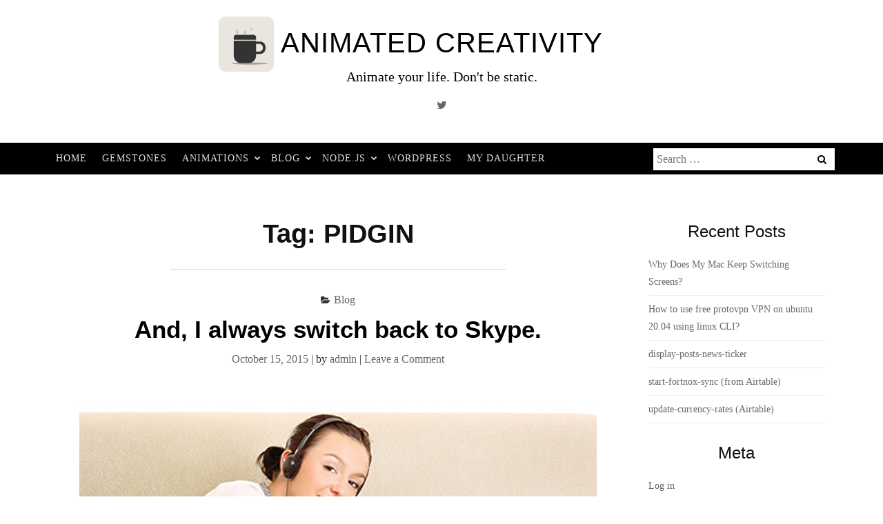

--- FILE ---
content_type: text/html; charset=UTF-8
request_url: https://animatedcreativity.com/tag/pidgin/
body_size: 13671
content:
<!DOCTYPE html><html lang="en-US" prefix="og: https://ogp.me/ns#"><head><script data-no-optimize="1">var litespeed_docref=sessionStorage.getItem("litespeed_docref");litespeed_docref&&(Object.defineProperty(document,"referrer",{get:function(){return litespeed_docref}}),sessionStorage.removeItem("litespeed_docref"));</script> <meta charset="UTF-8"><link data-optimized="2" rel="stylesheet" href="https://animatedcreativity.com/wp-content/litespeed/css/c11d25a6bd845c07868eb18c275805b7.css?ver=e7dd4" /><meta name="viewport" content="width=device-width, initial-scale=1"><link rel="profile" href="http://gmpg.org/xfn/11"><link rel="pingback" href="https://animatedcreativity.com/xmlrpc.php"> <script type="litespeed/javascript">window._wca=window._wca||[]</script> <title>PIDGIN Archives | Animated Creativity</title><meta name="robots" content="index, follow, max-snippet:-1, max-video-preview:-1, max-image-preview:large"/><link rel="canonical" href="https://animatedcreativity.com/tag/pidgin/" /><meta property="og:locale" content="en_US" /><meta property="og:type" content="article" /><meta property="og:title" content="PIDGIN Archives | Animated Creativity" /><meta property="og:url" content="https://animatedcreativity.com/tag/pidgin/" /><meta property="og:site_name" content="Animated Creativity" /><meta name="twitter:card" content="summary_large_image" /><meta name="twitter:title" content="PIDGIN Archives | Animated Creativity" /><meta name="twitter:site" content="@ani_creativity" /><meta name="twitter:label1" content="Posts" /><meta name="twitter:data1" content="1" /> <script type="application/ld+json" class="rank-math-schema">{"@context":"https://schema.org","@graph":[{"@type":"Person","@id":"https://animatedcreativity.com/#person","name":"admin","sameAs":["https://twitter.com/ani_creativity"],"image":{"@type":"ImageObject","@id":"https://animatedcreativity.com/#logo","url":"https://animatedcreativity.com/wp-content/uploads/2020/08/animated-creativity-logo.png","contentUrl":"https://animatedcreativity.com/wp-content/uploads/2020/08/animated-creativity-logo.png","caption":"admin","inLanguage":"en-US","width":"250","height":"250"}},{"@type":"WebSite","@id":"https://animatedcreativity.com/#website","url":"https://animatedcreativity.com","name":"admin","publisher":{"@id":"https://animatedcreativity.com/#person"},"inLanguage":"en-US"},{"@type":"CollectionPage","@id":"https://animatedcreativity.com/tag/pidgin/#webpage","url":"https://animatedcreativity.com/tag/pidgin/","name":"PIDGIN Archives | Animated Creativity","isPartOf":{"@id":"https://animatedcreativity.com/#website"},"inLanguage":"en-US"}]}</script> <link rel='dns-prefetch' href='//cpwebassets.codepen.io' /><link rel='dns-prefetch' href='//stats.wp.com' /><link rel='dns-prefetch' href='//fonts.googleapis.com' /><link rel="alternate" type="application/rss+xml" title="Animated Creativity &raquo; Feed" href="https://animatedcreativity.com/feed/" /><link rel="alternate" type="application/rss+xml" title="Animated Creativity &raquo; Comments Feed" href="https://animatedcreativity.com/comments/feed/" /><link rel="alternate" type="application/rss+xml" title="Animated Creativity &raquo; PIDGIN Tag Feed" href="https://animatedcreativity.com/tag/pidgin/feed/" /><style id='wp-img-auto-sizes-contain-inline-css' type='text/css'>img:is([sizes=auto i],[sizes^="auto," i]){contain-intrinsic-size:3000px 1500px}
/*# sourceURL=wp-img-auto-sizes-contain-inline-css */</style><style id='global-styles-inline-css' type='text/css'>:root{--wp--preset--aspect-ratio--square: 1;--wp--preset--aspect-ratio--4-3: 4/3;--wp--preset--aspect-ratio--3-4: 3/4;--wp--preset--aspect-ratio--3-2: 3/2;--wp--preset--aspect-ratio--2-3: 2/3;--wp--preset--aspect-ratio--16-9: 16/9;--wp--preset--aspect-ratio--9-16: 9/16;--wp--preset--color--black: #000000;--wp--preset--color--cyan-bluish-gray: #abb8c3;--wp--preset--color--white: #ffffff;--wp--preset--color--pale-pink: #f78da7;--wp--preset--color--vivid-red: #cf2e2e;--wp--preset--color--luminous-vivid-orange: #ff6900;--wp--preset--color--luminous-vivid-amber: #fcb900;--wp--preset--color--light-green-cyan: #7bdcb5;--wp--preset--color--vivid-green-cyan: #00d084;--wp--preset--color--pale-cyan-blue: #8ed1fc;--wp--preset--color--vivid-cyan-blue: #0693e3;--wp--preset--color--vivid-purple: #9b51e0;--wp--preset--gradient--vivid-cyan-blue-to-vivid-purple: linear-gradient(135deg,rgb(6,147,227) 0%,rgb(155,81,224) 100%);--wp--preset--gradient--light-green-cyan-to-vivid-green-cyan: linear-gradient(135deg,rgb(122,220,180) 0%,rgb(0,208,130) 100%);--wp--preset--gradient--luminous-vivid-amber-to-luminous-vivid-orange: linear-gradient(135deg,rgb(252,185,0) 0%,rgb(255,105,0) 100%);--wp--preset--gradient--luminous-vivid-orange-to-vivid-red: linear-gradient(135deg,rgb(255,105,0) 0%,rgb(207,46,46) 100%);--wp--preset--gradient--very-light-gray-to-cyan-bluish-gray: linear-gradient(135deg,rgb(238,238,238) 0%,rgb(169,184,195) 100%);--wp--preset--gradient--cool-to-warm-spectrum: linear-gradient(135deg,rgb(74,234,220) 0%,rgb(151,120,209) 20%,rgb(207,42,186) 40%,rgb(238,44,130) 60%,rgb(251,105,98) 80%,rgb(254,248,76) 100%);--wp--preset--gradient--blush-light-purple: linear-gradient(135deg,rgb(255,206,236) 0%,rgb(152,150,240) 100%);--wp--preset--gradient--blush-bordeaux: linear-gradient(135deg,rgb(254,205,165) 0%,rgb(254,45,45) 50%,rgb(107,0,62) 100%);--wp--preset--gradient--luminous-dusk: linear-gradient(135deg,rgb(255,203,112) 0%,rgb(199,81,192) 50%,rgb(65,88,208) 100%);--wp--preset--gradient--pale-ocean: linear-gradient(135deg,rgb(255,245,203) 0%,rgb(182,227,212) 50%,rgb(51,167,181) 100%);--wp--preset--gradient--electric-grass: linear-gradient(135deg,rgb(202,248,128) 0%,rgb(113,206,126) 100%);--wp--preset--gradient--midnight: linear-gradient(135deg,rgb(2,3,129) 0%,rgb(40,116,252) 100%);--wp--preset--font-size--small: 13px;--wp--preset--font-size--medium: 20px;--wp--preset--font-size--large: 36px;--wp--preset--font-size--x-large: 42px;--wp--preset--font-family--inter: "Inter", sans-serif;--wp--preset--font-family--cardo: Cardo;--wp--preset--spacing--20: 0.44rem;--wp--preset--spacing--30: 0.67rem;--wp--preset--spacing--40: 1rem;--wp--preset--spacing--50: 1.5rem;--wp--preset--spacing--60: 2.25rem;--wp--preset--spacing--70: 3.38rem;--wp--preset--spacing--80: 5.06rem;--wp--preset--shadow--natural: 6px 6px 9px rgba(0, 0, 0, 0.2);--wp--preset--shadow--deep: 12px 12px 50px rgba(0, 0, 0, 0.4);--wp--preset--shadow--sharp: 6px 6px 0px rgba(0, 0, 0, 0.2);--wp--preset--shadow--outlined: 6px 6px 0px -3px rgb(255, 255, 255), 6px 6px rgb(0, 0, 0);--wp--preset--shadow--crisp: 6px 6px 0px rgb(0, 0, 0);}:where(.is-layout-flex){gap: 0.5em;}:where(.is-layout-grid){gap: 0.5em;}body .is-layout-flex{display: flex;}.is-layout-flex{flex-wrap: wrap;align-items: center;}.is-layout-flex > :is(*, div){margin: 0;}body .is-layout-grid{display: grid;}.is-layout-grid > :is(*, div){margin: 0;}:where(.wp-block-columns.is-layout-flex){gap: 2em;}:where(.wp-block-columns.is-layout-grid){gap: 2em;}:where(.wp-block-post-template.is-layout-flex){gap: 1.25em;}:where(.wp-block-post-template.is-layout-grid){gap: 1.25em;}.has-black-color{color: var(--wp--preset--color--black) !important;}.has-cyan-bluish-gray-color{color: var(--wp--preset--color--cyan-bluish-gray) !important;}.has-white-color{color: var(--wp--preset--color--white) !important;}.has-pale-pink-color{color: var(--wp--preset--color--pale-pink) !important;}.has-vivid-red-color{color: var(--wp--preset--color--vivid-red) !important;}.has-luminous-vivid-orange-color{color: var(--wp--preset--color--luminous-vivid-orange) !important;}.has-luminous-vivid-amber-color{color: var(--wp--preset--color--luminous-vivid-amber) !important;}.has-light-green-cyan-color{color: var(--wp--preset--color--light-green-cyan) !important;}.has-vivid-green-cyan-color{color: var(--wp--preset--color--vivid-green-cyan) !important;}.has-pale-cyan-blue-color{color: var(--wp--preset--color--pale-cyan-blue) !important;}.has-vivid-cyan-blue-color{color: var(--wp--preset--color--vivid-cyan-blue) !important;}.has-vivid-purple-color{color: var(--wp--preset--color--vivid-purple) !important;}.has-black-background-color{background-color: var(--wp--preset--color--black) !important;}.has-cyan-bluish-gray-background-color{background-color: var(--wp--preset--color--cyan-bluish-gray) !important;}.has-white-background-color{background-color: var(--wp--preset--color--white) !important;}.has-pale-pink-background-color{background-color: var(--wp--preset--color--pale-pink) !important;}.has-vivid-red-background-color{background-color: var(--wp--preset--color--vivid-red) !important;}.has-luminous-vivid-orange-background-color{background-color: var(--wp--preset--color--luminous-vivid-orange) !important;}.has-luminous-vivid-amber-background-color{background-color: var(--wp--preset--color--luminous-vivid-amber) !important;}.has-light-green-cyan-background-color{background-color: var(--wp--preset--color--light-green-cyan) !important;}.has-vivid-green-cyan-background-color{background-color: var(--wp--preset--color--vivid-green-cyan) !important;}.has-pale-cyan-blue-background-color{background-color: var(--wp--preset--color--pale-cyan-blue) !important;}.has-vivid-cyan-blue-background-color{background-color: var(--wp--preset--color--vivid-cyan-blue) !important;}.has-vivid-purple-background-color{background-color: var(--wp--preset--color--vivid-purple) !important;}.has-black-border-color{border-color: var(--wp--preset--color--black) !important;}.has-cyan-bluish-gray-border-color{border-color: var(--wp--preset--color--cyan-bluish-gray) !important;}.has-white-border-color{border-color: var(--wp--preset--color--white) !important;}.has-pale-pink-border-color{border-color: var(--wp--preset--color--pale-pink) !important;}.has-vivid-red-border-color{border-color: var(--wp--preset--color--vivid-red) !important;}.has-luminous-vivid-orange-border-color{border-color: var(--wp--preset--color--luminous-vivid-orange) !important;}.has-luminous-vivid-amber-border-color{border-color: var(--wp--preset--color--luminous-vivid-amber) !important;}.has-light-green-cyan-border-color{border-color: var(--wp--preset--color--light-green-cyan) !important;}.has-vivid-green-cyan-border-color{border-color: var(--wp--preset--color--vivid-green-cyan) !important;}.has-pale-cyan-blue-border-color{border-color: var(--wp--preset--color--pale-cyan-blue) !important;}.has-vivid-cyan-blue-border-color{border-color: var(--wp--preset--color--vivid-cyan-blue) !important;}.has-vivid-purple-border-color{border-color: var(--wp--preset--color--vivid-purple) !important;}.has-vivid-cyan-blue-to-vivid-purple-gradient-background{background: var(--wp--preset--gradient--vivid-cyan-blue-to-vivid-purple) !important;}.has-light-green-cyan-to-vivid-green-cyan-gradient-background{background: var(--wp--preset--gradient--light-green-cyan-to-vivid-green-cyan) !important;}.has-luminous-vivid-amber-to-luminous-vivid-orange-gradient-background{background: var(--wp--preset--gradient--luminous-vivid-amber-to-luminous-vivid-orange) !important;}.has-luminous-vivid-orange-to-vivid-red-gradient-background{background: var(--wp--preset--gradient--luminous-vivid-orange-to-vivid-red) !important;}.has-very-light-gray-to-cyan-bluish-gray-gradient-background{background: var(--wp--preset--gradient--very-light-gray-to-cyan-bluish-gray) !important;}.has-cool-to-warm-spectrum-gradient-background{background: var(--wp--preset--gradient--cool-to-warm-spectrum) !important;}.has-blush-light-purple-gradient-background{background: var(--wp--preset--gradient--blush-light-purple) !important;}.has-blush-bordeaux-gradient-background{background: var(--wp--preset--gradient--blush-bordeaux) !important;}.has-luminous-dusk-gradient-background{background: var(--wp--preset--gradient--luminous-dusk) !important;}.has-pale-ocean-gradient-background{background: var(--wp--preset--gradient--pale-ocean) !important;}.has-electric-grass-gradient-background{background: var(--wp--preset--gradient--electric-grass) !important;}.has-midnight-gradient-background{background: var(--wp--preset--gradient--midnight) !important;}.has-small-font-size{font-size: var(--wp--preset--font-size--small) !important;}.has-medium-font-size{font-size: var(--wp--preset--font-size--medium) !important;}.has-large-font-size{font-size: var(--wp--preset--font-size--large) !important;}.has-x-large-font-size{font-size: var(--wp--preset--font-size--x-large) !important;}
/*# sourceURL=global-styles-inline-css */</style><style id='classic-theme-styles-inline-css' type='text/css'>/*! This file is auto-generated */
.wp-block-button__link{color:#fff;background-color:#32373c;border-radius:9999px;box-shadow:none;text-decoration:none;padding:calc(.667em + 2px) calc(1.333em + 2px);font-size:1.125em}.wp-block-file__button{background:#32373c;color:#fff;text-decoration:none}
/*# sourceURL=/wp-includes/css/classic-themes.min.css */</style><style id='woocommerce-layout-inline-css' type='text/css'>.infinite-scroll .woocommerce-pagination {
		display: none;
	}
/*# sourceURL=woocommerce-layout-inline-css */</style><style id='woocommerce-inline-inline-css' type='text/css'>.woocommerce form .form-row .required { visibility: visible; }
/*# sourceURL=woocommerce-inline-inline-css */</style> <script type="litespeed/javascript" data-src="https://animatedcreativity.com/wp-includes/js/jquery/jquery.min.js" id="jquery-core-js"></script> <script id="wc-add-to-cart-js-extra" type="litespeed/javascript">var wc_add_to_cart_params={"ajax_url":"/wp-admin/admin-ajax.php","wc_ajax_url":"/?wc-ajax=%%endpoint%%","i18n_view_cart":"View cart","cart_url":"https://animatedcreativity.com","is_cart":"","cart_redirect_after_add":"no"}</script> <script id="woocommerce-js-extra" type="litespeed/javascript">var woocommerce_params={"ajax_url":"/wp-admin/admin-ajax.php","wc_ajax_url":"/?wc-ajax=%%endpoint%%"}</script> <script type="text/javascript" src="https://stats.wp.com/s-202604.js" id="woocommerce-analytics-js" defer="defer" data-wp-strategy="defer"></script> <link rel="https://api.w.org/" href="https://animatedcreativity.com/wp-json/" /><link rel="alternate" title="JSON" type="application/json" href="https://animatedcreativity.com/wp-json/wp/v2/tags/33" /><link rel="EditURI" type="application/rsd+xml" title="RSD" href="https://animatedcreativity.com/xmlrpc.php?rsd" /><meta name="generator" content="WordPress 6.9" />
 <script type="litespeed/javascript" data-src="https://www.googletagmanager.com/gtag/js?id=G-HJ5265NEE3"></script> <script type="litespeed/javascript">window.dataLayer=window.dataLayer||[];function gtag(){dataLayer.push(arguments)}
gtag('js',new Date());gtag('config','G-HJ5265NEE3')</script> <style>img#wpstats{display:none}</style><style>div.header-social-menu a:link,
			div.header-social-menu a:visited{
				color:;
			}

			div.header-social-menu a:hover,
			div.header-social-menu a:active{
				color:;	
			}</style><noscript><style>.woocommerce-product-gallery{ opacity: 1 !important; }</style></noscript><style type="text/css">.recentcomments a{display:inline !important;padding:0 !important;margin:0 !important;}</style><style type="text/css">.site-title a,
		.site-description {
			color: #000000;
		}</style><style class='wp-fonts-local' type='text/css'>@font-face{font-family:Inter;font-style:normal;font-weight:300 900;font-display:fallback;src:url('https://animatedcreativity.com/wp-content/plugins/woocommerce/assets/fonts/Inter-VariableFont_slnt,wght.woff2') format('woff2');font-stretch:normal;}
@font-face{font-family:Cardo;font-style:normal;font-weight:400;font-display:fallback;src:url('https://animatedcreativity.com/wp-content/plugins/woocommerce/assets/fonts/cardo_normal_400.woff2') format('woff2');}</style><link rel="icon" href="https://animatedcreativity.com/wp-content/uploads/2020/08/animated-creativity-logo-site-icon-150x150.png" sizes="32x32" /><link rel="icon" href="https://animatedcreativity.com/wp-content/uploads/2020/08/animated-creativity-logo-site-icon.png" sizes="192x192" /><link rel="apple-touch-icon" href="https://animatedcreativity.com/wp-content/uploads/2020/08/animated-creativity-logo-site-icon.png" /><meta name="msapplication-TileImage" content="https://animatedcreativity.com/wp-content/uploads/2020/08/animated-creativity-logo-site-icon.png" /><link rel="stylesheet" href="https://cdn.ylo.one/animatedcreativity/static.css" /><style type="text/css" id="wp-custom-css">/*
You can add your own CSS here.

Click the help icon above to learn more.
*/

.site-title a:before {
    content: "";
    background-image: url(https://animatedcreativity.com/wp-content/uploads/2020/08/animated-creativity-logo.png);
    width: 80px;
    height: 80px;
    position: absolute;
    background-size: cover;
    left: -90px;
    border-radius: 10px;
    top: -16px;
}
.site-title a {
position: relative;
}

.wpcf7-form label, .wpcf7-form label textarea, .wpcf7-form label input {
width: 100%;
}
code {
background-color: transparent !IMPORTANT;
}</style></head><body class="archive tag tag-pidgin tag-33 wp-theme-ajaira theme-ajaira woocommerce-no-js hfeed"><div id="page" class="site">
<a class="skip-link screen-reader-text" href="#content">Skip to content</a><header id="masthead" class="site-header" role="banner"><div class="container"><div class="site-branding  row text-center"><h1 class="site-title"><a href="https://animatedcreativity.com/" rel="home">Animated Creativity</a></h1><p class="site-description">Animate your life. Don&#039;t be static.</p><div class="header-social-menu" role="navigation">
<a href="https://twitter.com/ani_creativity" title="Twitter" target="_blank"><i class="fa fa-twitter "><span class="screen-reader-text">Twitter</span></i></a></div></div></div><div class="menu-wrapper"><div class="container test-menu"><nav id="site-navigation" class="main-navigation" role="navigation"><div class="menu"><ul id="primary-menu" class="nav-menu"><li id="menu-item-176" class="menu-item menu-item-type-custom menu-item-object-custom menu-item-home menu-item-176"><a href="https://animatedcreativity.com/">Home</a></li><li id="menu-item-4987" class="menu-item menu-item-type-post_type menu-item-object-page menu-item-4987"><a href="https://animatedcreativity.com/gemstones/">Gemstones</a></li><li id="menu-item-3035" class="menu-item menu-item-type-taxonomy menu-item-object-category menu-item-has-children menu-item-3035"><a href="https://animatedcreativity.com/category/animations/">Animations</a><ul class="sub-menu"><li id="menu-item-137" class="menu-item menu-item-type-taxonomy menu-item-object-category menu-item-137"><a href="https://animatedcreativity.com/category/codepen-pens/">CodePen Pens</a></li><li id="menu-item-3038" class="menu-item menu-item-type-taxonomy menu-item-object-category menu-item-3038"><a href="https://animatedcreativity.com/category/animated-icons/">Animated Icons</a></li><li id="menu-item-3039" class="menu-item menu-item-type-taxonomy menu-item-object-category menu-item-3039"><a href="https://animatedcreativity.com/category/animated-preloaders/">Animated Preloaders</a></li><li id="menu-item-3036" class="menu-item menu-item-type-taxonomy menu-item-object-category menu-item-3036"><a href="https://animatedcreativity.com/category/free/flash-animations/">Flash Animations</a></li></ul></li><li id="menu-item-138" class="menu-item menu-item-type-taxonomy menu-item-object-category menu-item-has-children menu-item-138"><a href="https://animatedcreativity.com/category/blog/">Blog</a><ul class="sub-menu"><li id="menu-item-233" class="menu-item menu-item-type-taxonomy menu-item-object-category menu-item-233"><a href="https://animatedcreativity.com/category/blog/">Blog</a></li><li id="menu-item-121" class="menu-item menu-item-type-post_type menu-item-object-page menu-item-121"><a href="https://animatedcreativity.com/about_blog/">About Blog</a></li><li id="menu-item-232" class="menu-item menu-item-type-post_type menu-item-object-page menu-item-232"><a href="https://animatedcreativity.com/copyright-infringement-complaint/">Copyright Infringement Complaint</a></li></ul></li><li id="menu-item-4646" class="menu-item menu-item-type-taxonomy menu-item-object-category menu-item-has-children menu-item-4646"><a href="https://animatedcreativity.com/category/code/node-js/">Node.js</a><ul class="sub-menu"><li id="menu-item-4844" class="menu-item menu-item-type-taxonomy menu-item-object-category menu-item-4844"><a href="https://animatedcreativity.com/category/code/node-js/apps-node-js/">Apps</a></li><li id="menu-item-4647" class="menu-item menu-item-type-taxonomy menu-item-object-category menu-item-has-children menu-item-4647"><a href="https://animatedcreativity.com/category/code/node-js/ac-apps-minimal/">ac-apps-minimal</a><ul class="sub-menu"><li id="menu-item-4786" class="menu-item menu-item-type-taxonomy menu-item-object-category menu-item-4786"><a href="https://animatedcreativity.com/category/code/node-js/ac-apps-minimal/apps/">apps</a></li><li id="menu-item-4736" class="menu-item menu-item-type-taxonomy menu-item-object-category menu-item-4736"><a href="https://animatedcreativity.com/category/code/node-js/ac-apps-minimal/enhance/">enhance</a></li><li id="menu-item-4648" class="menu-item menu-item-type-taxonomy menu-item-object-category menu-item-4648"><a href="https://animatedcreativity.com/category/code/node-js/ac-apps-minimal/modules/">modules</a></li></ul></li><li id="menu-item-4676" class="menu-item menu-item-type-taxonomy menu-item-object-category menu-item-has-children menu-item-4676"><a href="https://animatedcreativity.com/category/code/node-js/ac-bundle-module/">ac-bundle-module</a><ul class="sub-menu"><li id="menu-item-4677" class="menu-item menu-item-type-taxonomy menu-item-object-category menu-item-4677"><a href="https://animatedcreativity.com/category/code/node-js/ac-bundle-module/modules-ac-bundle-module/">modules</a></li></ul></li></ul></li><li id="menu-item-4884" class="menu-item menu-item-type-taxonomy menu-item-object-category menu-item-4884"><a href="https://animatedcreativity.com/category/code/wordpress/">WordPress</a></li><li id="menu-item-4598" class="menu-item menu-item-type-taxonomy menu-item-object-category menu-item-4598"><a href="https://animatedcreativity.com/category/my-daughter/">My Daughter</a></li></ul></div></nav><div class="menu-mobile">
<span class="screen-reader-text">Menu</span></div><div id="top-search"><div class="top-search-relative"><form role="search" method="get" class="search-form" action="https://animatedcreativity.com/">
<label>
<span class="screen-reader-text">Search for:</span>
<input type="search" class="search-field" placeholder="Search &hellip;" value="" name="s" />
</label>
<input type="submit" class="search-submit" value="Search" /></form>						<i class="fa fa-search search-desktop"></i>
<i class="fa fa-search search-toggle"></i></div></div><div class="show-search"><form role="search" method="get" class="search-form" action="https://animatedcreativity.com/">
<label>
<span class="screen-reader-text">Search for:</span>
<input type="search" class="search-field" placeholder="Search &hellip;" value="" name="s" />
</label>
<input type="submit" class="search-submit" value="Search" /></form></div></div></div></header><div id="content" class="site-content container"><div id="primary" class="content-area col-md-9"><main id="main" class="site-main" role="main"><header class="archive-page-header text-center"><h1 class="page-title">Tag: <span>PIDGIN</span></h1></header><article id="post-23" class="post-23 post type-post status-publish format-standard has-post-thumbnail hentry category-blog tag-app tag-chat tag-facebook tag-facetime tag-friends tag-google-chat tag-imo tag-jabber tag-mac tag-pidgin tag-skype tag-social tag-software tag-talk tag-trillian tag-whatsapp tag-windows tag-yahoo"><header class="entry-header text-center"><span class="cat-links"><i class="fa fa-folder-open" aria-hidden="true"></i><a href="https://animatedcreativity.com/category/blog/" rel="category tag">Blog</a></span><h2 class="entry-title"><a href="https://animatedcreativity.com/blog/and-i-always-switch-back-to-skype/" rel="bookmark">And, I always switch back to Skype.</a></h2><div class="entry-meta">
<span class="posted-on"> <a href="https://animatedcreativity.com/blog/and-i-always-switch-back-to-skype/" rel="bookmark"><time class="entry-date published" datetime="2015-10-15T07:13:31+00:00">October 15, 2015</time><time class="updated" datetime="2017-09-29T18:06:32+00:00">September 29, 2017</time></a></span> | <span class="byline"> by <span class="author vcard"><a class="url fn n" href="https://animatedcreativity.com/author/animated_creativity/">admin</a></span></span>    |    <span class="comments-link"><a href="https://animatedcreativity.com/blog/and-i-always-switch-back-to-skype/#respond">Leave a Comment<span class="screen-reader-text"> on And, I always switch back to Skype.</span></a></span></div></header><div class="post-image">
<a href="https://animatedcreativity.com/blog/and-i-always-switch-back-to-skype/" rel="bookmark" >
<img data-lazyloaded="1" src="[data-uri]" width="750" height="406" data-src="https://animatedcreativity.com/wp-content/uploads/2015/10/AndIalwaysswitchbacktoSkype.jpg" class="attachment-post-thumbnail size-post-thumbnail wp-post-image" alt="And+I+always+switch+back+to+Skype" decoding="async" fetchpriority="high" />				</a></div><div class="entry-content"><p>Skype was my favourite App when I used to work on Windows long ago. And, whenever I tried something else at that time, I never got a feeling to use anything else than Skype. Skype is the best after all, it has got everything you need to stay in touch with your clients, friends, staff &#8230;</p><div class="continue-reading">
<a class="more-link" href="https://animatedcreativity.com/blog/and-i-always-switch-back-to-skype/" rel="bookmark"><span class="continue-reading"> Continue  reading <span class="screen-reader-text">"And, I always switch back to Skype."</span> </span> </a></div></div><footer class="entry-footer">
<span class="tags-links"><i class="fa fa-tags" aria-hidden="true"></i>  <a href="https://animatedcreativity.com/tag/app/" rel="tag">APP</a>, <a href="https://animatedcreativity.com/tag/chat/" rel="tag">CHAT</a>, <a href="https://animatedcreativity.com/tag/facebook/" rel="tag">FACEBOOK</a>, <a href="https://animatedcreativity.com/tag/facetime/" rel="tag">FACETIME</a>, <a href="https://animatedcreativity.com/tag/friends/" rel="tag">FRIENDS</a>, <a href="https://animatedcreativity.com/tag/google-chat/" rel="tag">GOOGLE CHAT</a>, <a href="https://animatedcreativity.com/tag/imo/" rel="tag">IMO</a>, <a href="https://animatedcreativity.com/tag/jabber/" rel="tag">JABBER</a>, <a href="https://animatedcreativity.com/tag/mac/" rel="tag">MAC</a>, <a href="https://animatedcreativity.com/tag/pidgin/" rel="tag">PIDGIN</a>, <a href="https://animatedcreativity.com/tag/skype/" rel="tag">SKYPE</a>, <a href="https://animatedcreativity.com/tag/social/" rel="tag">SOCIAL</a>, <a href="https://animatedcreativity.com/tag/software/" rel="tag">SOFTWARE</a>, <a href="https://animatedcreativity.com/tag/talk/" rel="tag">TALK</a>, <a href="https://animatedcreativity.com/tag/trillian/" rel="tag">TRILLIAN</a>, <a href="https://animatedcreativity.com/tag/whatsapp/" rel="tag">WHATSAPP</a>, <a href="https://animatedcreativity.com/tag/windows/" rel="tag">WINDOWS</a>, <a href="https://animatedcreativity.com/tag/yahoo/" rel="tag">YAHOO</a></span></footer></article></main></div><aside id="secondary" class="widget-area  col-md-3" role="complementary"><section id="recent-posts-2" class="widget widget_recent_entries"><h2 class="widget-title">Recent Posts</h2><ul><li>
<a href="https://animatedcreativity.com/blog/why-does-my-mac-keep-switching-screens/">Why Does My Mac Keep Switching Screens?</a></li><li>
<a href="https://animatedcreativity.com/tutorials/how-to-use-free-protovpn-vpn-on-ubuntu-20-04-using-linux-cli/">How to use free protovpn VPN on ubuntu 20.04 using linux CLI?</a></li><li>
<a href="https://animatedcreativity.com/code/wordpress/display-posts-news-ticker/">display-posts-news-ticker</a></li><li>
<a href="https://animatedcreativity.com/code/node-js/apps-node-js/start-fortnox-sync-from-airtable/">start-fortnox-sync (from Airtable)</a></li><li>
<a href="https://animatedcreativity.com/code/node-js/apps-node-js/update-currency-rates-on-airtable/">update-currency-rates (Airtable)</a></li></ul></section><section id="meta-2" class="widget widget_meta"><h2 class="widget-title">Meta</h2><ul><li><a rel="nofollow" href="https://animatedcreativity.com/wp-login.php">Log in</a></li><li><a href="https://animatedcreativity.com/feed/">Entries feed</a></li><li><a href="https://animatedcreativity.com/comments/feed/">Comments feed</a></li><li><a href="https://wordpress.org/">WordPress.org</a></li></ul></section><section id="categories-2" class="widget widget_categories"><h2 class="widget-title">Categories</h2><ul><li class="cat-item cat-item-201"><a href="https://animatedcreativity.com/category/animated-icons/">Animated Icons</a></li><li class="cat-item cat-item-654"><a href="https://animatedcreativity.com/category/animated-preloaders/">Animated Preloaders</a></li><li class="cat-item cat-item-653"><a href="https://animatedcreativity.com/category/animations/">Animations</a></li><li class="cat-item cat-item-782"><a href="https://animatedcreativity.com/category/code/node-js/apps-node-js/">Apps</a></li><li class="cat-item cat-item-757"><a href="https://animatedcreativity.com/category/code/node-js/ac-apps-minimal/apps/">apps</a></li><li class="cat-item cat-item-1"><a href="https://animatedcreativity.com/category/blog/">Blog</a></li><li class="cat-item cat-item-791"><a href="https://animatedcreativity.com/category/tutorials/cli-command-line/">CLI (Command Line)</a></li><li class="cat-item cat-item-157"><a href="https://animatedcreativity.com/category/codepen-pens/">CodePen Pens</a></li><li class="cat-item cat-item-720"><a href="https://animatedcreativity.com/category/code/node-js/ac-apps-minimal/enhance/">enhance</a></li><li class="cat-item cat-item-174"><a href="https://animatedcreativity.com/category/free/flash-animations/">Flash Animations</a></li><li class="cat-item cat-item-173"><a href="https://animatedcreativity.com/category/free/">FREE</a></li><li class="cat-item cat-item-705"><a href="https://animatedcreativity.com/category/code/node-js/ac-apps-minimal/modules/">modules</a></li><li class="cat-item cat-item-711"><a href="https://animatedcreativity.com/category/code/node-js/ac-bundle-module/modules-ac-bundle-module/">modules</a></li><li class="cat-item cat-item-696"><a href="https://animatedcreativity.com/category/my-daughter/">My Daughter</a></li><li class="cat-item cat-item-789"><a href="https://animatedcreativity.com/category/code/wordpress/plugins/">Plugins</a></li><li class="cat-item cat-item-790"><a href="https://animatedcreativity.com/category/tutorials/">Tutorials</a></li><li class="cat-item cat-item-217"><a href="https://animatedcreativity.com/category/free/vectors/">Vectors</a></li><li class="cat-item cat-item-155"><a href="https://animatedcreativity.com/category/web-design/">Web Design</a></li><li class="cat-item cat-item-788"><a href="https://animatedcreativity.com/category/code/wordpress/">WordPress</a></li></ul></section><section id="custom_html-3" class="widget_text widget widget_custom_html"><div class="textwidget custom-html-widget"><div itemscope itemtype='http://schema.org/Person' class='fiverr-seller-widget' style='display: inline-block;'>
<a itemprop='url' href=https://www.fiverr.com/animcreativity rel="nofollow" target="_blank" style='display: inline-block;'><div class='fiverr-seller-content' id='fiverr-seller-widget-content-eea76538-4a64-4da5-8935-28c7b846b30e' itemprop='contentURL' style='display: none;'></div><div id='fiverr-widget-seller-data' style='display: none;'><div itemprop='name' >animcreativity</div><div itemscope itemtype='http://schema.org/Organization'><span itemprop='name'>Fiverr</span></div><div itemprop='jobtitle'>Seller</div><div itemprop='description'>A team of 4 people. Can create animations using following methods...1. Pure CSS/SCSS animations for modern browsers without JS.
2. WebGL/Canvas Animations using PIXI.
3. GSAP timeline based animations.
4. Pure JS animations.</div></div>
</a></div> <script id='fiverr-seller-widget-script-eea76538-4a64-4da5-8935-28c7b846b30e' src='https://widgets.fiverr.com/api/v1/seller/animcreativity?widget_id=eea76538-4a64-4da5-8935-28c7b846b30e' data-config='{"category_name":"Programming \u0026 Tech"}' async='true' defer='true'></script> </div></section><section id="archives-2" class="widget widget_archive"><h2 class="widget-title">Archives</h2><ul><li><a href='https://animatedcreativity.com/2024/04/'>April 2024</a></li><li><a href='https://animatedcreativity.com/2024/03/'>March 2024</a></li><li><a href='https://animatedcreativity.com/2023/04/'>April 2023</a></li><li><a href='https://animatedcreativity.com/2023/01/'>January 2023</a></li><li><a href='https://animatedcreativity.com/2022/12/'>December 2022</a></li><li><a href='https://animatedcreativity.com/2022/06/'>June 2022</a></li><li><a href='https://animatedcreativity.com/2022/05/'>May 2022</a></li><li><a href='https://animatedcreativity.com/2020/09/'>September 2020</a></li><li><a href='https://animatedcreativity.com/2020/08/'>August 2020</a></li><li><a href='https://animatedcreativity.com/2018/10/'>October 2018</a></li><li><a href='https://animatedcreativity.com/2018/08/'>August 2018</a></li><li><a href='https://animatedcreativity.com/2018/04/'>April 2018</a></li><li><a href='https://animatedcreativity.com/2018/03/'>March 2018</a></li><li><a href='https://animatedcreativity.com/2018/02/'>February 2018</a></li><li><a href='https://animatedcreativity.com/2018/01/'>January 2018</a></li><li><a href='https://animatedcreativity.com/2017/12/'>December 2017</a></li><li><a href='https://animatedcreativity.com/2017/10/'>October 2017</a></li><li><a href='https://animatedcreativity.com/2017/09/'>September 2017</a></li><li><a href='https://animatedcreativity.com/2017/08/'>August 2017</a></li><li><a href='https://animatedcreativity.com/2017/04/'>April 2017</a></li><li><a href='https://animatedcreativity.com/2016/12/'>December 2016</a></li><li><a href='https://animatedcreativity.com/2016/05/'>May 2016</a></li><li><a href='https://animatedcreativity.com/2015/10/'>October 2015</a></li></ul></section><section id="recent-comments-2" class="widget widget_recent_comments"><h2 class="widget-title">Recent Comments</h2><ul id="recentcomments"><li class="recentcomments"><span class="comment-author-link">Allen</span> on <a href="https://animatedcreativity.com/blog/rclone-compress-and-backup-full-disk-to-remote-or-cloud-storage/#comment-3008">rclone &#8211; compress and backup full disk to remote or cloud storage</a></li></ul></section><section id="recent-posts-widget-with-thumbnails-5" class="widget recent-posts-widget-with-thumbnails"><div id="rpwwt-recent-posts-widget-with-thumbnails-5" class="rpwwt-widget"><h2 class="widget-title">My daughter</h2><ul><li><a href="https://animatedcreativity.com/my-daughter/cute-elsa-frozen-2-sketch/"><img data-lazyloaded="1" src="[data-uri]" width="61" height="75" data-src="https://animatedcreativity.com/wp-content/uploads/2022/12/cute-elsa-frozen-2-sketch-1.jpg" class="attachment-75x75 size-75x75 wp-post-image" alt="" decoding="async" loading="lazy" /><span class="rpwwt-post-title">Cute Elsa (Frozen 2) Sketch</span></a></li><li><a href="https://animatedcreativity.com/my-daughter/cute-girl-sketch-olivia/"><img data-lazyloaded="1" src="[data-uri]" width="75" height="55" data-src="https://animatedcreativity.com/wp-content/uploads/2022/12/IMG_9272.jpg" class="attachment-75x75 size-75x75 wp-post-image" alt="" decoding="async" loading="lazy" /><span class="rpwwt-post-title">Cute girl sketch Olivia</span></a></li></ul></div></section><section id="recent-posts-widget-with-thumbnails-4" class="widget recent-posts-widget-with-thumbnails"><div id="rpwwt-recent-posts-widget-with-thumbnails-4" class="rpwwt-widget"><h2 class="widget-title">Recent Blog</h2><ul><li><a href="https://animatedcreativity.com/blog/why-does-my-mac-keep-switching-screens/"><span class="rpwwt-post-title">Why Does My Mac Keep Switching Screens?</span></a></li><li><a href="https://animatedcreativity.com/blog/fn-cors-proxy-with-auto-refresh/"><span class="rpwwt-post-title">fn-cors-proxy-with-auto-refresh</span></a></li><li><a href="https://animatedcreativity.com/blog/using-multiple-php-versions-in-openlitespeed/"><span class="rpwwt-post-title">Using multiple PHP versions in OpenLiteSpeed</span></a></li><li><a href="https://animatedcreativity.com/blog/laravel-gives-error-500-without-any-further-log-or-information-if-storage-permissions-are-not-allowed/"><span class="rpwwt-post-title">Laravel gives error 500 without any further log or information if storage permissions are not allowed</span></a></li><li><a href="https://animatedcreativity.com/blog/how-to-renew-wildcard-ssl-using-letsencrypt-certbot-updating-dns-records-automatically-without-interaction/"><span class="rpwwt-post-title">How to renew WildCard SSL using LetsEncrypt Certbot updating DNS records automatically without interaction?</span></a></li></ul></div></section><section id="recent-posts-widget-with-thumbnails-3" class="widget recent-posts-widget-with-thumbnails"><div id="rpwwt-recent-posts-widget-with-thumbnails-3" class="rpwwt-widget"><h2 class="widget-title">Recent Code</h2><ul><li><a href="https://animatedcreativity.com/code/node-js/ac-apps-minimal/modules/ac-apps-minimal-utils-airtable/"><span class="rpwwt-post-title">ac-apps-minimal-utils-airtable</span></a></li><li><a href="https://animatedcreativity.com/code/node-js/ac-apps-minimal/modules/ac-apps-minimal-utils-url/"><span class="rpwwt-post-title">ac-apps-minimal-utils-url</span></a></li><li><a href="https://animatedcreativity.com/code/node-js/ac-apps-minimal/modules/ac-apps-minimal-api-fortnox/"><span class="rpwwt-post-title">ac-apps-minimal-api-fortnox</span></a></li><li><a href="https://animatedcreativity.com/code/node-js/ac-apps-minimal/modules/ac-apps-minimal-utils-relatedfields/"><span class="rpwwt-post-title">ac-apps-minimal-utils-relatedfields</span></a></li><li><a href="https://animatedcreativity.com/code/node-js/ac-apps-minimal/modules/ac-apps-minimal-utils-object/"><span class="rpwwt-post-title">ac-apps-minimal-utils-object</span></a></li></ul></div></section><section id="block-2" class="widget widget_block"><div data-block-name="woocommerce/product-categories" class="wp-block-woocommerce-product-categories wc-block-product-categories is-list " style=""><ul class="wc-block-product-categories-list wc-block-product-categories-list--depth-0"><li class="wc-block-product-categories-list-item">					<a style="" href="https://animatedcreativity.com/product-category/gemstones/"><span class="wc-block-product-categories-list-item__name">Gemstones</span></a><span class="wc-block-product-categories-list-item-count"><span aria-hidden="true">2</span><span class="screen-reader-text">2 products</span></span><ul class="wc-block-product-categories-list wc-block-product-categories-list--depth-1"><li class="wc-block-product-categories-list-item">					<a style="" href="https://animatedcreativity.com/product-category/gemstones/labradorite/"><span class="wc-block-product-categories-list-item__name">Labradorite</span></a><span class="wc-block-product-categories-list-item-count"><span aria-hidden="true">1</span><span class="screen-reader-text">1 product</span></span></li><li class="wc-block-product-categories-list-item">					<a style="" href="https://animatedcreativity.com/product-category/gemstones/moonstone/"><span class="wc-block-product-categories-list-item__name">Moonstone</span></a><span class="wc-block-product-categories-list-item-count"><span aria-hidden="true">1</span><span class="screen-reader-text">1 product</span></span></li></ul></li></ul></div></section></aside></div></div><footer id="colophon" class="site-footer  container-fluid text-center"  role="contentinfo"><div class="row"><div class="site-info">
<a href="https://wordpress.org/">Proudly powered by WordPress</a>
<span class="sep"> | </span>
Theme: ajaira by <a href="http://mrakib.me/" rel="designer">rakib</a>.</div></div></footer></div> <script type="speculationrules">{"prefetch":[{"source":"document","where":{"and":[{"href_matches":"/*"},{"not":{"href_matches":["/wp-*.php","/wp-admin/*","/wp-content/uploads/*","/wp-content/*","/wp-content/plugins/*","/wp-content/themes/ajaira/*","/*\\?(.+)"]}},{"not":{"selector_matches":"a[rel~=\"nofollow\"]"}},{"not":{"selector_matches":".no-prefetch, .no-prefetch a"}}]},"eagerness":"conservative"}]}</script> <script type="litespeed/javascript">(function(){var c=document.body.className;c=c.replace(/woocommerce-no-js/,'woocommerce-js');document.body.className=c})()</script> <script type="litespeed/javascript" data-src="https://cpwebassets.codepen.io/assets/embed/ei.js?ver=1.0.1" id="codepen-embed-script-js"></script> <script id="wc-order-attribution-js-extra" type="litespeed/javascript">var wc_order_attribution={"params":{"lifetime":1.0e-5,"session":30,"base64":!1,"ajaxurl":"https://animatedcreativity.com/wp-admin/admin-ajax.php","prefix":"wc_order_attribution_","allowTracking":!0},"fields":{"source_type":"current.typ","referrer":"current_add.rf","utm_campaign":"current.cmp","utm_source":"current.src","utm_medium":"current.mdm","utm_content":"current.cnt","utm_id":"current.id","utm_term":"current.trm","utm_source_platform":"current.plt","utm_creative_format":"current.fmt","utm_marketing_tactic":"current.tct","session_entry":"current_add.ep","session_start_time":"current_add.fd","session_pages":"session.pgs","session_count":"udata.vst","user_agent":"udata.uag"}}</script> <script type="text/javascript" src="https://stats.wp.com/e-202604.js" id="jetpack-stats-js" data-wp-strategy="defer"></script> <script id="jetpack-stats-js-after" type="litespeed/javascript">_stq=window._stq||[];_stq.push(["view",JSON.parse("{\"v\":\"ext\",\"blog\":\"238104705\",\"post\":\"0\",\"tz\":\"0\",\"srv\":\"animatedcreativity.com\",\"j\":\"1:13.9.1\"}")]);_stq.push(["clickTrackerInit","238104705","0"])</script> <script data-no-optimize="1">!function(t,e){"object"==typeof exports&&"undefined"!=typeof module?module.exports=e():"function"==typeof define&&define.amd?define(e):(t="undefined"!=typeof globalThis?globalThis:t||self).LazyLoad=e()}(this,function(){"use strict";function e(){return(e=Object.assign||function(t){for(var e=1;e<arguments.length;e++){var n,a=arguments[e];for(n in a)Object.prototype.hasOwnProperty.call(a,n)&&(t[n]=a[n])}return t}).apply(this,arguments)}function i(t){return e({},it,t)}function o(t,e){var n,a="LazyLoad::Initialized",i=new t(e);try{n=new CustomEvent(a,{detail:{instance:i}})}catch(t){(n=document.createEvent("CustomEvent")).initCustomEvent(a,!1,!1,{instance:i})}window.dispatchEvent(n)}function l(t,e){return t.getAttribute(gt+e)}function c(t){return l(t,bt)}function s(t,e){return function(t,e,n){e=gt+e;null!==n?t.setAttribute(e,n):t.removeAttribute(e)}(t,bt,e)}function r(t){return s(t,null),0}function u(t){return null===c(t)}function d(t){return c(t)===vt}function f(t,e,n,a){t&&(void 0===a?void 0===n?t(e):t(e,n):t(e,n,a))}function _(t,e){nt?t.classList.add(e):t.className+=(t.className?" ":"")+e}function v(t,e){nt?t.classList.remove(e):t.className=t.className.replace(new RegExp("(^|\\s+)"+e+"(\\s+|$)")," ").replace(/^\s+/,"").replace(/\s+$/,"")}function g(t){return t.llTempImage}function b(t,e){!e||(e=e._observer)&&e.unobserve(t)}function p(t,e){t&&(t.loadingCount+=e)}function h(t,e){t&&(t.toLoadCount=e)}function n(t){for(var e,n=[],a=0;e=t.children[a];a+=1)"SOURCE"===e.tagName&&n.push(e);return n}function m(t,e){(t=t.parentNode)&&"PICTURE"===t.tagName&&n(t).forEach(e)}function a(t,e){n(t).forEach(e)}function E(t){return!!t[st]}function I(t){return t[st]}function y(t){return delete t[st]}function A(e,t){var n;E(e)||(n={},t.forEach(function(t){n[t]=e.getAttribute(t)}),e[st]=n)}function k(a,t){var i;E(a)&&(i=I(a),t.forEach(function(t){var e,n;e=a,(t=i[n=t])?e.setAttribute(n,t):e.removeAttribute(n)}))}function L(t,e,n){_(t,e.class_loading),s(t,ut),n&&(p(n,1),f(e.callback_loading,t,n))}function w(t,e,n){n&&t.setAttribute(e,n)}function x(t,e){w(t,ct,l(t,e.data_sizes)),w(t,rt,l(t,e.data_srcset)),w(t,ot,l(t,e.data_src))}function O(t,e,n){var a=l(t,e.data_bg_multi),i=l(t,e.data_bg_multi_hidpi);(a=at&&i?i:a)&&(t.style.backgroundImage=a,n=n,_(t=t,(e=e).class_applied),s(t,ft),n&&(e.unobserve_completed&&b(t,e),f(e.callback_applied,t,n)))}function N(t,e){!e||0<e.loadingCount||0<e.toLoadCount||f(t.callback_finish,e)}function C(t,e,n){t.addEventListener(e,n),t.llEvLisnrs[e]=n}function M(t){return!!t.llEvLisnrs}function z(t){if(M(t)){var e,n,a=t.llEvLisnrs;for(e in a){var i=a[e];n=e,i=i,t.removeEventListener(n,i)}delete t.llEvLisnrs}}function R(t,e,n){var a;delete t.llTempImage,p(n,-1),(a=n)&&--a.toLoadCount,v(t,e.class_loading),e.unobserve_completed&&b(t,n)}function T(o,r,c){var l=g(o)||o;M(l)||function(t,e,n){M(t)||(t.llEvLisnrs={});var a="VIDEO"===t.tagName?"loadeddata":"load";C(t,a,e),C(t,"error",n)}(l,function(t){var e,n,a,i;n=r,a=c,i=d(e=o),R(e,n,a),_(e,n.class_loaded),s(e,dt),f(n.callback_loaded,e,a),i||N(n,a),z(l)},function(t){var e,n,a,i;n=r,a=c,i=d(e=o),R(e,n,a),_(e,n.class_error),s(e,_t),f(n.callback_error,e,a),i||N(n,a),z(l)})}function G(t,e,n){var a,i,o,r,c;t.llTempImage=document.createElement("IMG"),T(t,e,n),E(c=t)||(c[st]={backgroundImage:c.style.backgroundImage}),o=n,r=l(a=t,(i=e).data_bg),c=l(a,i.data_bg_hidpi),(r=at&&c?c:r)&&(a.style.backgroundImage='url("'.concat(r,'")'),g(a).setAttribute(ot,r),L(a,i,o)),O(t,e,n)}function D(t,e,n){var a;T(t,e,n),a=e,e=n,(t=It[(n=t).tagName])&&(t(n,a),L(n,a,e))}function V(t,e,n){var a;a=t,(-1<yt.indexOf(a.tagName)?D:G)(t,e,n)}function F(t,e,n){var a;t.setAttribute("loading","lazy"),T(t,e,n),a=e,(e=It[(n=t).tagName])&&e(n,a),s(t,vt)}function j(t){t.removeAttribute(ot),t.removeAttribute(rt),t.removeAttribute(ct)}function P(t){m(t,function(t){k(t,Et)}),k(t,Et)}function S(t){var e;(e=At[t.tagName])?e(t):E(e=t)&&(t=I(e),e.style.backgroundImage=t.backgroundImage)}function U(t,e){var n;S(t),n=e,u(e=t)||d(e)||(v(e,n.class_entered),v(e,n.class_exited),v(e,n.class_applied),v(e,n.class_loading),v(e,n.class_loaded),v(e,n.class_error)),r(t),y(t)}function $(t,e,n,a){var i;n.cancel_on_exit&&(c(t)!==ut||"IMG"===t.tagName&&(z(t),m(i=t,function(t){j(t)}),j(i),P(t),v(t,n.class_loading),p(a,-1),r(t),f(n.callback_cancel,t,e,a)))}function q(t,e,n,a){var i,o,r=(o=t,0<=pt.indexOf(c(o)));s(t,"entered"),_(t,n.class_entered),v(t,n.class_exited),i=t,o=a,n.unobserve_entered&&b(i,o),f(n.callback_enter,t,e,a),r||V(t,n,a)}function H(t){return t.use_native&&"loading"in HTMLImageElement.prototype}function B(t,i,o){t.forEach(function(t){return(a=t).isIntersecting||0<a.intersectionRatio?q(t.target,t,i,o):(e=t.target,n=t,a=i,t=o,void(u(e)||(_(e,a.class_exited),$(e,n,a,t),f(a.callback_exit,e,n,t))));var e,n,a})}function J(e,n){var t;et&&!H(e)&&(n._observer=new IntersectionObserver(function(t){B(t,e,n)},{root:(t=e).container===document?null:t.container,rootMargin:t.thresholds||t.threshold+"px"}))}function K(t){return Array.prototype.slice.call(t)}function Q(t){return t.container.querySelectorAll(t.elements_selector)}function W(t){return c(t)===_t}function X(t,e){return e=t||Q(e),K(e).filter(u)}function Y(e,t){var n;(n=Q(e),K(n).filter(W)).forEach(function(t){v(t,e.class_error),r(t)}),t.update()}function t(t,e){var n,a,t=i(t);this._settings=t,this.loadingCount=0,J(t,this),n=t,a=this,Z&&window.addEventListener("online",function(){Y(n,a)}),this.update(e)}var Z="undefined"!=typeof window,tt=Z&&!("onscroll"in window)||"undefined"!=typeof navigator&&/(gle|ing|ro)bot|crawl|spider/i.test(navigator.userAgent),et=Z&&"IntersectionObserver"in window,nt=Z&&"classList"in document.createElement("p"),at=Z&&1<window.devicePixelRatio,it={elements_selector:".lazy",container:tt||Z?document:null,threshold:300,thresholds:null,data_src:"src",data_srcset:"srcset",data_sizes:"sizes",data_bg:"bg",data_bg_hidpi:"bg-hidpi",data_bg_multi:"bg-multi",data_bg_multi_hidpi:"bg-multi-hidpi",data_poster:"poster",class_applied:"applied",class_loading:"litespeed-loading",class_loaded:"litespeed-loaded",class_error:"error",class_entered:"entered",class_exited:"exited",unobserve_completed:!0,unobserve_entered:!1,cancel_on_exit:!0,callback_enter:null,callback_exit:null,callback_applied:null,callback_loading:null,callback_loaded:null,callback_error:null,callback_finish:null,callback_cancel:null,use_native:!1},ot="src",rt="srcset",ct="sizes",lt="poster",st="llOriginalAttrs",ut="loading",dt="loaded",ft="applied",_t="error",vt="native",gt="data-",bt="ll-status",pt=[ut,dt,ft,_t],ht=[ot],mt=[ot,lt],Et=[ot,rt,ct],It={IMG:function(t,e){m(t,function(t){A(t,Et),x(t,e)}),A(t,Et),x(t,e)},IFRAME:function(t,e){A(t,ht),w(t,ot,l(t,e.data_src))},VIDEO:function(t,e){a(t,function(t){A(t,ht),w(t,ot,l(t,e.data_src))}),A(t,mt),w(t,lt,l(t,e.data_poster)),w(t,ot,l(t,e.data_src)),t.load()}},yt=["IMG","IFRAME","VIDEO"],At={IMG:P,IFRAME:function(t){k(t,ht)},VIDEO:function(t){a(t,function(t){k(t,ht)}),k(t,mt),t.load()}},kt=["IMG","IFRAME","VIDEO"];return t.prototype={update:function(t){var e,n,a,i=this._settings,o=X(t,i);{if(h(this,o.length),!tt&&et)return H(i)?(e=i,n=this,o.forEach(function(t){-1!==kt.indexOf(t.tagName)&&F(t,e,n)}),void h(n,0)):(t=this._observer,i=o,t.disconnect(),a=t,void i.forEach(function(t){a.observe(t)}));this.loadAll(o)}},destroy:function(){this._observer&&this._observer.disconnect(),Q(this._settings).forEach(function(t){y(t)}),delete this._observer,delete this._settings,delete this.loadingCount,delete this.toLoadCount},loadAll:function(t){var e=this,n=this._settings;X(t,n).forEach(function(t){b(t,e),V(t,n,e)})},restoreAll:function(){var e=this._settings;Q(e).forEach(function(t){U(t,e)})}},t.load=function(t,e){e=i(e);V(t,e)},t.resetStatus=function(t){r(t)},Z&&function(t,e){if(e)if(e.length)for(var n,a=0;n=e[a];a+=1)o(t,n);else o(t,e)}(t,window.lazyLoadOptions),t});!function(e,t){"use strict";function a(){t.body.classList.add("litespeed_lazyloaded")}function n(){console.log("[LiteSpeed] Start Lazy Load Images"),d=new LazyLoad({elements_selector:"[data-lazyloaded]",callback_finish:a}),o=function(){d.update()},e.MutationObserver&&new MutationObserver(o).observe(t.documentElement,{childList:!0,subtree:!0,attributes:!0})}var d,o;e.addEventListener?e.addEventListener("load",n,!1):e.attachEvent("onload",n)}(window,document);</script><script data-no-optimize="1">var litespeed_vary=document.cookie.replace(/(?:(?:^|.*;\s*)_lscache_vary\s*\=\s*([^;]*).*$)|^.*$/,"");litespeed_vary||fetch("/wp-content/plugins/litespeed-cache/guest.vary.php",{method:"POST",cache:"no-cache",redirect:"follow"}).then(e=>e.json()).then(e=>{console.log(e),e.hasOwnProperty("reload")&&"yes"==e.reload&&(sessionStorage.setItem("litespeed_docref",document.referrer),window.location.reload(!0))});</script><script data-optimized="1" type="litespeed/javascript" data-src="https://animatedcreativity.com/wp-content/litespeed/js/fe01c96a5b8b3deb9f91dcd4ea09bd5e.js?ver=e7dd4"></script><script>const litespeed_ui_events=["mouseover","click","keydown","wheel","touchmove","touchstart"];var urlCreator=window.URL||window.webkitURL;function litespeed_load_delayed_js_force(){console.log("[LiteSpeed] Start Load JS Delayed"),litespeed_ui_events.forEach(e=>{window.removeEventListener(e,litespeed_load_delayed_js_force,{passive:!0})}),document.querySelectorAll("iframe[data-litespeed-src]").forEach(e=>{e.setAttribute("src",e.getAttribute("data-litespeed-src"))}),"loading"==document.readyState?window.addEventListener("DOMContentLoaded",litespeed_load_delayed_js):litespeed_load_delayed_js()}litespeed_ui_events.forEach(e=>{window.addEventListener(e,litespeed_load_delayed_js_force,{passive:!0})});async function litespeed_load_delayed_js(){let t=[];for(var d in document.querySelectorAll('script[type="litespeed/javascript"]').forEach(e=>{t.push(e)}),t)await new Promise(e=>litespeed_load_one(t[d],e));document.dispatchEvent(new Event("DOMContentLiteSpeedLoaded")),window.dispatchEvent(new Event("DOMContentLiteSpeedLoaded"))}function litespeed_load_one(t,e){console.log("[LiteSpeed] Load ",t);var d=document.createElement("script");d.addEventListener("load",e),d.addEventListener("error",e),t.getAttributeNames().forEach(e=>{"type"!=e&&d.setAttribute("data-src"==e?"src":e,t.getAttribute(e))});let a=!(d.type="text/javascript");!d.src&&t.textContent&&(d.src=litespeed_inline2src(t.textContent),a=!0),t.after(d),t.remove(),a&&e()}function litespeed_inline2src(t){try{var d=urlCreator.createObjectURL(new Blob([t.replace(/^(?:<!--)?(.*?)(?:-->)?$/gm,"$1")],{type:"text/javascript"}))}catch(e){d="data:text/javascript;base64,"+btoa(t.replace(/^(?:<!--)?(.*?)(?:-->)?$/gm,"$1"))}return d}</script></body></html>
<!-- Page optimized by LiteSpeed Cache @2026-01-20 14:10:29 -->

<!-- Page cached by LiteSpeed Cache 6.5.1 on 2026-01-20 14:10:29 -->
<!-- Guest Mode -->
<!-- QUIC.cloud UCSS in queue -->